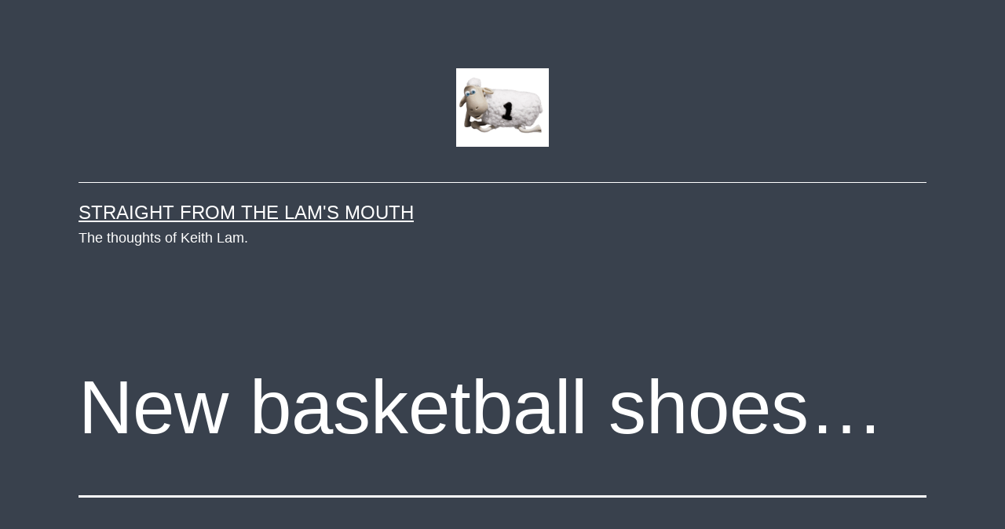

--- FILE ---
content_type: text/html; charset=UTF-8
request_url: https://keithlam.com/2005/12/04/new-basketball-shoes/
body_size: 8811
content:
<!doctype html>
<html lang="en-US" >
<head>
	<meta charset="UTF-8" />
	<meta name="viewport" content="width=device-width, initial-scale=1.0" />
	<title>New basketball shoes&#8230; &#8211; Straight from the Lam&#039;s Mouth</title>
<meta name='robots' content='max-image-preview:large' />
<link rel='dns-prefetch' href='//secure.gravatar.com' />
<link rel='dns-prefetch' href='//s.w.org' />
<link rel='dns-prefetch' href='//v0.wordpress.com' />
<link rel="alternate" type="application/rss+xml" title="Straight from the Lam&#039;s Mouth &raquo; Feed" href="https://keithlam.com/feed/" />
<link rel="alternate" type="application/rss+xml" title="Straight from the Lam&#039;s Mouth &raquo; Comments Feed" href="https://keithlam.com/comments/feed/" />
<link rel="alternate" type="application/rss+xml" title="Straight from the Lam&#039;s Mouth &raquo; New basketball shoes&#8230; Comments Feed" href="https://keithlam.com/2005/12/04/new-basketball-shoes/feed/" />
<script>
window._wpemojiSettings = {"baseUrl":"https:\/\/s.w.org\/images\/core\/emoji\/13.1.0\/72x72\/","ext":".png","svgUrl":"https:\/\/s.w.org\/images\/core\/emoji\/13.1.0\/svg\/","svgExt":".svg","source":{"concatemoji":"https:\/\/keithlam.com\/wordpress\/wp-includes\/js\/wp-emoji-release.min.js?ver=50695f9f2deb67ca2525e4d690700543"}};
/*! This file is auto-generated */
!function(e,a,t){var n,r,o,i=a.createElement("canvas"),p=i.getContext&&i.getContext("2d");function s(e,t){var a=String.fromCharCode;p.clearRect(0,0,i.width,i.height),p.fillText(a.apply(this,e),0,0);e=i.toDataURL();return p.clearRect(0,0,i.width,i.height),p.fillText(a.apply(this,t),0,0),e===i.toDataURL()}function c(e){var t=a.createElement("script");t.src=e,t.defer=t.type="text/javascript",a.getElementsByTagName("head")[0].appendChild(t)}for(o=Array("flag","emoji"),t.supports={everything:!0,everythingExceptFlag:!0},r=0;r<o.length;r++)t.supports[o[r]]=function(e){if(!p||!p.fillText)return!1;switch(p.textBaseline="top",p.font="600 32px Arial",e){case"flag":return s([127987,65039,8205,9895,65039],[127987,65039,8203,9895,65039])?!1:!s([55356,56826,55356,56819],[55356,56826,8203,55356,56819])&&!s([55356,57332,56128,56423,56128,56418,56128,56421,56128,56430,56128,56423,56128,56447],[55356,57332,8203,56128,56423,8203,56128,56418,8203,56128,56421,8203,56128,56430,8203,56128,56423,8203,56128,56447]);case"emoji":return!s([10084,65039,8205,55357,56613],[10084,65039,8203,55357,56613])}return!1}(o[r]),t.supports.everything=t.supports.everything&&t.supports[o[r]],"flag"!==o[r]&&(t.supports.everythingExceptFlag=t.supports.everythingExceptFlag&&t.supports[o[r]]);t.supports.everythingExceptFlag=t.supports.everythingExceptFlag&&!t.supports.flag,t.DOMReady=!1,t.readyCallback=function(){t.DOMReady=!0},t.supports.everything||(n=function(){t.readyCallback()},a.addEventListener?(a.addEventListener("DOMContentLoaded",n,!1),e.addEventListener("load",n,!1)):(e.attachEvent("onload",n),a.attachEvent("onreadystatechange",function(){"complete"===a.readyState&&t.readyCallback()})),(n=t.source||{}).concatemoji?c(n.concatemoji):n.wpemoji&&n.twemoji&&(c(n.twemoji),c(n.wpemoji)))}(window,document,window._wpemojiSettings);
</script>
<style>
img.wp-smiley,
img.emoji {
	display: inline !important;
	border: none !important;
	box-shadow: none !important;
	height: 1em !important;
	width: 1em !important;
	margin: 0 0.07em !important;
	vertical-align: -0.1em !important;
	background: none !important;
	padding: 0 !important;
}
</style>
	<link rel='stylesheet' id='wp-block-library-css'  href='https://keithlam.com/wordpress/wp-includes/css/dist/block-library/style.min.css?ver=50695f9f2deb67ca2525e4d690700543' media='all' />
<style id='wp-block-library-inline-css'>
.has-text-align-justify{text-align:justify;}
</style>
<style id='wp-block-library-theme-inline-css'>
.wp-block-audio figcaption{color:#555;font-size:13px;text-align:center}.is-dark-theme .wp-block-audio figcaption{color:hsla(0,0%,100%,.65)}.wp-block-code>code{font-family:Menlo,Consolas,monaco,monospace;color:#1e1e1e;padding:.8em 1em;border:1px solid #ddd;border-radius:4px}.wp-block-embed figcaption{color:#555;font-size:13px;text-align:center}.is-dark-theme .wp-block-embed figcaption{color:hsla(0,0%,100%,.65)}.blocks-gallery-caption{color:#555;font-size:13px;text-align:center}.is-dark-theme .blocks-gallery-caption{color:hsla(0,0%,100%,.65)}.wp-block-image figcaption{color:#555;font-size:13px;text-align:center}.is-dark-theme .wp-block-image figcaption{color:hsla(0,0%,100%,.65)}.wp-block-pullquote{border-top:4px solid;border-bottom:4px solid;margin-bottom:1.75em;color:currentColor}.wp-block-pullquote__citation,.wp-block-pullquote cite,.wp-block-pullquote footer{color:currentColor;text-transform:uppercase;font-size:.8125em;font-style:normal}.wp-block-quote{border-left:.25em solid;margin:0 0 1.75em;padding-left:1em}.wp-block-quote cite,.wp-block-quote footer{color:currentColor;font-size:.8125em;position:relative;font-style:normal}.wp-block-quote.has-text-align-right{border-left:none;border-right:.25em solid;padding-left:0;padding-right:1em}.wp-block-quote.has-text-align-center{border:none;padding-left:0}.wp-block-quote.is-large,.wp-block-quote.is-style-large,.wp-block-quote.is-style-plain{border:none}.wp-block-search .wp-block-search__label{font-weight:700}.wp-block-group:where(.has-background){padding:1.25em 2.375em}.wp-block-separator{border:none;border-bottom:2px solid;margin-left:auto;margin-right:auto;opacity:.4}.wp-block-separator:not(.is-style-wide):not(.is-style-dots){width:100px}.wp-block-separator.has-background:not(.is-style-dots){border-bottom:none;height:1px}.wp-block-separator.has-background:not(.is-style-wide):not(.is-style-dots){height:2px}.wp-block-table thead{border-bottom:3px solid}.wp-block-table tfoot{border-top:3px solid}.wp-block-table td,.wp-block-table th{padding:.5em;border:1px solid;word-break:normal}.wp-block-table figcaption{color:#555;font-size:13px;text-align:center}.is-dark-theme .wp-block-table figcaption{color:hsla(0,0%,100%,.65)}.wp-block-video figcaption{color:#555;font-size:13px;text-align:center}.is-dark-theme .wp-block-video figcaption{color:hsla(0,0%,100%,.65)}.wp-block-template-part.has-background{padding:1.25em 2.375em;margin-top:0;margin-bottom:0}
</style>
<link rel='stylesheet' id='mediaelement-css'  href='https://keithlam.com/wordpress/wp-includes/js/mediaelement/mediaelementplayer-legacy.min.css?ver=4.2.16' media='all' />
<link rel='stylesheet' id='wp-mediaelement-css'  href='https://keithlam.com/wordpress/wp-includes/js/mediaelement/wp-mediaelement.min.css?ver=50695f9f2deb67ca2525e4d690700543' media='all' />
<link rel='stylesheet' id='twenty-twenty-one-custom-color-overrides-css'  href='https://keithlam.com/wordpress/wp-content/themes/twentytwentyone/assets/css/custom-color-overrides.css?ver=2.7' media='all' />
<style id='twenty-twenty-one-custom-color-overrides-inline-css'>
:root .editor-styles-wrapper{--global--color-background: #39414d;--global--color-primary: #fff;--global--color-secondary: #fff;--button--color-background: #fff;--button--color-text-hover: #fff;--table--stripes-border-color: rgba(240, 240, 240, 0.15);--table--stripes-background-color: rgba(240, 240, 240, 0.15);}
</style>
<style id='global-styles-inline-css'>
body{--wp--preset--color--black: #000000;--wp--preset--color--cyan-bluish-gray: #abb8c3;--wp--preset--color--white: #FFFFFF;--wp--preset--color--pale-pink: #f78da7;--wp--preset--color--vivid-red: #cf2e2e;--wp--preset--color--luminous-vivid-orange: #ff6900;--wp--preset--color--luminous-vivid-amber: #fcb900;--wp--preset--color--light-green-cyan: #7bdcb5;--wp--preset--color--vivid-green-cyan: #00d084;--wp--preset--color--pale-cyan-blue: #8ed1fc;--wp--preset--color--vivid-cyan-blue: #0693e3;--wp--preset--color--vivid-purple: #9b51e0;--wp--preset--color--dark-gray: #28303D;--wp--preset--color--gray: #39414D;--wp--preset--color--green: #D1E4DD;--wp--preset--color--blue: #D1DFE4;--wp--preset--color--purple: #D1D1E4;--wp--preset--color--red: #E4D1D1;--wp--preset--color--orange: #E4DAD1;--wp--preset--color--yellow: #EEEADD;--wp--preset--gradient--vivid-cyan-blue-to-vivid-purple: linear-gradient(135deg,rgba(6,147,227,1) 0%,rgb(155,81,224) 100%);--wp--preset--gradient--light-green-cyan-to-vivid-green-cyan: linear-gradient(135deg,rgb(122,220,180) 0%,rgb(0,208,130) 100%);--wp--preset--gradient--luminous-vivid-amber-to-luminous-vivid-orange: linear-gradient(135deg,rgba(252,185,0,1) 0%,rgba(255,105,0,1) 100%);--wp--preset--gradient--luminous-vivid-orange-to-vivid-red: linear-gradient(135deg,rgba(255,105,0,1) 0%,rgb(207,46,46) 100%);--wp--preset--gradient--very-light-gray-to-cyan-bluish-gray: linear-gradient(135deg,rgb(238,238,238) 0%,rgb(169,184,195) 100%);--wp--preset--gradient--cool-to-warm-spectrum: linear-gradient(135deg,rgb(74,234,220) 0%,rgb(151,120,209) 20%,rgb(207,42,186) 40%,rgb(238,44,130) 60%,rgb(251,105,98) 80%,rgb(254,248,76) 100%);--wp--preset--gradient--blush-light-purple: linear-gradient(135deg,rgb(255,206,236) 0%,rgb(152,150,240) 100%);--wp--preset--gradient--blush-bordeaux: linear-gradient(135deg,rgb(254,205,165) 0%,rgb(254,45,45) 50%,rgb(107,0,62) 100%);--wp--preset--gradient--luminous-dusk: linear-gradient(135deg,rgb(255,203,112) 0%,rgb(199,81,192) 50%,rgb(65,88,208) 100%);--wp--preset--gradient--pale-ocean: linear-gradient(135deg,rgb(255,245,203) 0%,rgb(182,227,212) 50%,rgb(51,167,181) 100%);--wp--preset--gradient--electric-grass: linear-gradient(135deg,rgb(202,248,128) 0%,rgb(113,206,126) 100%);--wp--preset--gradient--midnight: linear-gradient(135deg,rgb(2,3,129) 0%,rgb(40,116,252) 100%);--wp--preset--gradient--purple-to-yellow: linear-gradient(160deg, #D1D1E4 0%, #EEEADD 100%);--wp--preset--gradient--yellow-to-purple: linear-gradient(160deg, #EEEADD 0%, #D1D1E4 100%);--wp--preset--gradient--green-to-yellow: linear-gradient(160deg, #D1E4DD 0%, #EEEADD 100%);--wp--preset--gradient--yellow-to-green: linear-gradient(160deg, #EEEADD 0%, #D1E4DD 100%);--wp--preset--gradient--red-to-yellow: linear-gradient(160deg, #E4D1D1 0%, #EEEADD 100%);--wp--preset--gradient--yellow-to-red: linear-gradient(160deg, #EEEADD 0%, #E4D1D1 100%);--wp--preset--gradient--purple-to-red: linear-gradient(160deg, #D1D1E4 0%, #E4D1D1 100%);--wp--preset--gradient--red-to-purple: linear-gradient(160deg, #E4D1D1 0%, #D1D1E4 100%);--wp--preset--duotone--dark-grayscale: url('#wp-duotone-dark-grayscale');--wp--preset--duotone--grayscale: url('#wp-duotone-grayscale');--wp--preset--duotone--purple-yellow: url('#wp-duotone-purple-yellow');--wp--preset--duotone--blue-red: url('#wp-duotone-blue-red');--wp--preset--duotone--midnight: url('#wp-duotone-midnight');--wp--preset--duotone--magenta-yellow: url('#wp-duotone-magenta-yellow');--wp--preset--duotone--purple-green: url('#wp-duotone-purple-green');--wp--preset--duotone--blue-orange: url('#wp-duotone-blue-orange');--wp--preset--font-size--small: 18px;--wp--preset--font-size--medium: 20px;--wp--preset--font-size--large: 24px;--wp--preset--font-size--x-large: 42px;--wp--preset--font-size--extra-small: 16px;--wp--preset--font-size--normal: 20px;--wp--preset--font-size--extra-large: 40px;--wp--preset--font-size--huge: 96px;--wp--preset--font-size--gigantic: 144px;}.has-black-color{color: var(--wp--preset--color--black) !important;}.has-cyan-bluish-gray-color{color: var(--wp--preset--color--cyan-bluish-gray) !important;}.has-white-color{color: var(--wp--preset--color--white) !important;}.has-pale-pink-color{color: var(--wp--preset--color--pale-pink) !important;}.has-vivid-red-color{color: var(--wp--preset--color--vivid-red) !important;}.has-luminous-vivid-orange-color{color: var(--wp--preset--color--luminous-vivid-orange) !important;}.has-luminous-vivid-amber-color{color: var(--wp--preset--color--luminous-vivid-amber) !important;}.has-light-green-cyan-color{color: var(--wp--preset--color--light-green-cyan) !important;}.has-vivid-green-cyan-color{color: var(--wp--preset--color--vivid-green-cyan) !important;}.has-pale-cyan-blue-color{color: var(--wp--preset--color--pale-cyan-blue) !important;}.has-vivid-cyan-blue-color{color: var(--wp--preset--color--vivid-cyan-blue) !important;}.has-vivid-purple-color{color: var(--wp--preset--color--vivid-purple) !important;}.has-black-background-color{background-color: var(--wp--preset--color--black) !important;}.has-cyan-bluish-gray-background-color{background-color: var(--wp--preset--color--cyan-bluish-gray) !important;}.has-white-background-color{background-color: var(--wp--preset--color--white) !important;}.has-pale-pink-background-color{background-color: var(--wp--preset--color--pale-pink) !important;}.has-vivid-red-background-color{background-color: var(--wp--preset--color--vivid-red) !important;}.has-luminous-vivid-orange-background-color{background-color: var(--wp--preset--color--luminous-vivid-orange) !important;}.has-luminous-vivid-amber-background-color{background-color: var(--wp--preset--color--luminous-vivid-amber) !important;}.has-light-green-cyan-background-color{background-color: var(--wp--preset--color--light-green-cyan) !important;}.has-vivid-green-cyan-background-color{background-color: var(--wp--preset--color--vivid-green-cyan) !important;}.has-pale-cyan-blue-background-color{background-color: var(--wp--preset--color--pale-cyan-blue) !important;}.has-vivid-cyan-blue-background-color{background-color: var(--wp--preset--color--vivid-cyan-blue) !important;}.has-vivid-purple-background-color{background-color: var(--wp--preset--color--vivid-purple) !important;}.has-black-border-color{border-color: var(--wp--preset--color--black) !important;}.has-cyan-bluish-gray-border-color{border-color: var(--wp--preset--color--cyan-bluish-gray) !important;}.has-white-border-color{border-color: var(--wp--preset--color--white) !important;}.has-pale-pink-border-color{border-color: var(--wp--preset--color--pale-pink) !important;}.has-vivid-red-border-color{border-color: var(--wp--preset--color--vivid-red) !important;}.has-luminous-vivid-orange-border-color{border-color: var(--wp--preset--color--luminous-vivid-orange) !important;}.has-luminous-vivid-amber-border-color{border-color: var(--wp--preset--color--luminous-vivid-amber) !important;}.has-light-green-cyan-border-color{border-color: var(--wp--preset--color--light-green-cyan) !important;}.has-vivid-green-cyan-border-color{border-color: var(--wp--preset--color--vivid-green-cyan) !important;}.has-pale-cyan-blue-border-color{border-color: var(--wp--preset--color--pale-cyan-blue) !important;}.has-vivid-cyan-blue-border-color{border-color: var(--wp--preset--color--vivid-cyan-blue) !important;}.has-vivid-purple-border-color{border-color: var(--wp--preset--color--vivid-purple) !important;}.has-vivid-cyan-blue-to-vivid-purple-gradient-background{background: var(--wp--preset--gradient--vivid-cyan-blue-to-vivid-purple) !important;}.has-light-green-cyan-to-vivid-green-cyan-gradient-background{background: var(--wp--preset--gradient--light-green-cyan-to-vivid-green-cyan) !important;}.has-luminous-vivid-amber-to-luminous-vivid-orange-gradient-background{background: var(--wp--preset--gradient--luminous-vivid-amber-to-luminous-vivid-orange) !important;}.has-luminous-vivid-orange-to-vivid-red-gradient-background{background: var(--wp--preset--gradient--luminous-vivid-orange-to-vivid-red) !important;}.has-very-light-gray-to-cyan-bluish-gray-gradient-background{background: var(--wp--preset--gradient--very-light-gray-to-cyan-bluish-gray) !important;}.has-cool-to-warm-spectrum-gradient-background{background: var(--wp--preset--gradient--cool-to-warm-spectrum) !important;}.has-blush-light-purple-gradient-background{background: var(--wp--preset--gradient--blush-light-purple) !important;}.has-blush-bordeaux-gradient-background{background: var(--wp--preset--gradient--blush-bordeaux) !important;}.has-luminous-dusk-gradient-background{background: var(--wp--preset--gradient--luminous-dusk) !important;}.has-pale-ocean-gradient-background{background: var(--wp--preset--gradient--pale-ocean) !important;}.has-electric-grass-gradient-background{background: var(--wp--preset--gradient--electric-grass) !important;}.has-midnight-gradient-background{background: var(--wp--preset--gradient--midnight) !important;}.has-small-font-size{font-size: var(--wp--preset--font-size--small) !important;}.has-medium-font-size{font-size: var(--wp--preset--font-size--medium) !important;}.has-large-font-size{font-size: var(--wp--preset--font-size--large) !important;}.has-x-large-font-size{font-size: var(--wp--preset--font-size--x-large) !important;}
</style>
<link rel='stylesheet' id='twenty-twenty-one-style-css'  href='https://keithlam.com/wordpress/wp-content/themes/twentytwentyone/style.css?ver=2.7' media='all' />
<style id='twenty-twenty-one-style-inline-css'>
:root{--global--color-background: #39414d;--global--color-primary: #fff;--global--color-secondary: #fff;--button--color-background: #fff;--button--color-text-hover: #fff;--table--stripes-border-color: rgba(240, 240, 240, 0.15);--table--stripes-background-color: rgba(240, 240, 240, 0.15);}
</style>
<link rel='stylesheet' id='twenty-twenty-one-print-style-css'  href='https://keithlam.com/wordpress/wp-content/themes/twentytwentyone/assets/css/print.css?ver=2.7' media='print' />
<link rel='stylesheet' id='twentytwentyone-jetpack-css'  href='https://keithlam.com/wordpress/wp-content/plugins/jetpack/modules/theme-tools/compat/twentytwentyone.css?ver=11.4.2' media='all' />
<link rel='stylesheet' id='jetpack_css-css'  href='https://keithlam.com/wordpress/wp-content/plugins/jetpack/css/jetpack.css?ver=11.4.2' media='all' />
<link rel="https://api.w.org/" href="https://keithlam.com/wp-json/" /><link rel="alternate" type="application/json" href="https://keithlam.com/wp-json/wp/v2/posts/14" /><link rel="EditURI" type="application/rsd+xml" title="RSD" href="https://keithlam.com/wordpress/xmlrpc.php?rsd" />
<link rel="wlwmanifest" type="application/wlwmanifest+xml" href="https://keithlam.com/wordpress/wp-includes/wlwmanifest.xml" /> 

<link rel="canonical" href="https://keithlam.com/2005/12/04/new-basketball-shoes/" />
<link rel='shortlink' href='https://wp.me/p94MVW-e' />
<link rel="alternate" type="application/json+oembed" href="https://keithlam.com/wp-json/oembed/1.0/embed?url=https%3A%2F%2Fkeithlam.com%2F2005%2F12%2F04%2Fnew-basketball-shoes%2F" />
<link rel="alternate" type="text/xml+oembed" href="https://keithlam.com/wp-json/oembed/1.0/embed?url=https%3A%2F%2Fkeithlam.com%2F2005%2F12%2F04%2Fnew-basketball-shoes%2F&#038;format=xml" />
<style>img#wpstats{display:none}</style>
	<link rel="pingback" href="https://keithlam.com/wordpress/xmlrpc.php"><style id="custom-background-css">
body.custom-background { background-color: #39414d; }
</style>
	
<!-- Jetpack Open Graph Tags -->
<meta property="og:type" content="article" />
<meta property="og:title" content="New basketball shoes&#8230;" />
<meta property="og:url" content="https://keithlam.com/2005/12/04/new-basketball-shoes/" />
<meta property="og:description" content="I bought the Adidas A3 Garnett Game 2 @ Amazon.com for $49. I haven&#8217;t played in them yet b/c of homework, but I think they will be good for IM basketball season." />
<meta property="article:published_time" content="2005-12-04T20:33:22+00:00" />
<meta property="article:modified_time" content="2005-12-04T20:33:22+00:00" />
<meta property="og:site_name" content="Straight from the Lam&#039;s Mouth" />
<meta property="og:image" content="http://static.flickr.com/34/70142410_f4d274c5ee.jpg" />
<meta property="og:image:width" content="500" />
<meta property="og:image:height" content="375" />
<meta property="og:image:alt" content="IMG_0015" />
<meta property="og:locale" content="en_US" />
<meta name="twitter:text:title" content="New basketball shoes&#8230;" />
<meta name="twitter:image" content="http://static.flickr.com/34/70142410_f4d274c5ee.jpg?w=640" />
<meta name="twitter:image:alt" content="IMG_0015" />
<meta name="twitter:card" content="summary_large_image" />

<!-- End Jetpack Open Graph Tags -->
</head>

<body class="post-template-default single single-post postid-14 single-format-standard custom-background wp-custom-logo wp-embed-responsive is-dark-theme no-js singular has-main-navigation">
<svg xmlns="http://www.w3.org/2000/svg" viewBox="0 0 0 0" width="0" height="0" focusable="false" role="none" style="visibility: hidden; position: absolute; left: -9999px; overflow: hidden;" ><defs><filter id="wp-duotone-dark-grayscale"><feColorMatrix color-interpolation-filters="sRGB" type="matrix" values=" .299 .587 .114 0 0 .299 .587 .114 0 0 .299 .587 .114 0 0 .299 .587 .114 0 0 " /><feComponentTransfer color-interpolation-filters="sRGB" ><feFuncR type="table" tableValues="0 0.49803921568627" /><feFuncG type="table" tableValues="0 0.49803921568627" /><feFuncB type="table" tableValues="0 0.49803921568627" /><feFuncA type="table" tableValues="1 1" /></feComponentTransfer><feComposite in2="SourceGraphic" operator="in" /></filter></defs></svg><svg xmlns="http://www.w3.org/2000/svg" viewBox="0 0 0 0" width="0" height="0" focusable="false" role="none" style="visibility: hidden; position: absolute; left: -9999px; overflow: hidden;" ><defs><filter id="wp-duotone-grayscale"><feColorMatrix color-interpolation-filters="sRGB" type="matrix" values=" .299 .587 .114 0 0 .299 .587 .114 0 0 .299 .587 .114 0 0 .299 .587 .114 0 0 " /><feComponentTransfer color-interpolation-filters="sRGB" ><feFuncR type="table" tableValues="0 1" /><feFuncG type="table" tableValues="0 1" /><feFuncB type="table" tableValues="0 1" /><feFuncA type="table" tableValues="1 1" /></feComponentTransfer><feComposite in2="SourceGraphic" operator="in" /></filter></defs></svg><svg xmlns="http://www.w3.org/2000/svg" viewBox="0 0 0 0" width="0" height="0" focusable="false" role="none" style="visibility: hidden; position: absolute; left: -9999px; overflow: hidden;" ><defs><filter id="wp-duotone-purple-yellow"><feColorMatrix color-interpolation-filters="sRGB" type="matrix" values=" .299 .587 .114 0 0 .299 .587 .114 0 0 .299 .587 .114 0 0 .299 .587 .114 0 0 " /><feComponentTransfer color-interpolation-filters="sRGB" ><feFuncR type="table" tableValues="0.54901960784314 0.98823529411765" /><feFuncG type="table" tableValues="0 1" /><feFuncB type="table" tableValues="0.71764705882353 0.25490196078431" /><feFuncA type="table" tableValues="1 1" /></feComponentTransfer><feComposite in2="SourceGraphic" operator="in" /></filter></defs></svg><svg xmlns="http://www.w3.org/2000/svg" viewBox="0 0 0 0" width="0" height="0" focusable="false" role="none" style="visibility: hidden; position: absolute; left: -9999px; overflow: hidden;" ><defs><filter id="wp-duotone-blue-red"><feColorMatrix color-interpolation-filters="sRGB" type="matrix" values=" .299 .587 .114 0 0 .299 .587 .114 0 0 .299 .587 .114 0 0 .299 .587 .114 0 0 " /><feComponentTransfer color-interpolation-filters="sRGB" ><feFuncR type="table" tableValues="0 1" /><feFuncG type="table" tableValues="0 0.27843137254902" /><feFuncB type="table" tableValues="0.5921568627451 0.27843137254902" /><feFuncA type="table" tableValues="1 1" /></feComponentTransfer><feComposite in2="SourceGraphic" operator="in" /></filter></defs></svg><svg xmlns="http://www.w3.org/2000/svg" viewBox="0 0 0 0" width="0" height="0" focusable="false" role="none" style="visibility: hidden; position: absolute; left: -9999px; overflow: hidden;" ><defs><filter id="wp-duotone-midnight"><feColorMatrix color-interpolation-filters="sRGB" type="matrix" values=" .299 .587 .114 0 0 .299 .587 .114 0 0 .299 .587 .114 0 0 .299 .587 .114 0 0 " /><feComponentTransfer color-interpolation-filters="sRGB" ><feFuncR type="table" tableValues="0 0" /><feFuncG type="table" tableValues="0 0.64705882352941" /><feFuncB type="table" tableValues="0 1" /><feFuncA type="table" tableValues="1 1" /></feComponentTransfer><feComposite in2="SourceGraphic" operator="in" /></filter></defs></svg><svg xmlns="http://www.w3.org/2000/svg" viewBox="0 0 0 0" width="0" height="0" focusable="false" role="none" style="visibility: hidden; position: absolute; left: -9999px; overflow: hidden;" ><defs><filter id="wp-duotone-magenta-yellow"><feColorMatrix color-interpolation-filters="sRGB" type="matrix" values=" .299 .587 .114 0 0 .299 .587 .114 0 0 .299 .587 .114 0 0 .299 .587 .114 0 0 " /><feComponentTransfer color-interpolation-filters="sRGB" ><feFuncR type="table" tableValues="0.78039215686275 1" /><feFuncG type="table" tableValues="0 0.94901960784314" /><feFuncB type="table" tableValues="0.35294117647059 0.47058823529412" /><feFuncA type="table" tableValues="1 1" /></feComponentTransfer><feComposite in2="SourceGraphic" operator="in" /></filter></defs></svg><svg xmlns="http://www.w3.org/2000/svg" viewBox="0 0 0 0" width="0" height="0" focusable="false" role="none" style="visibility: hidden; position: absolute; left: -9999px; overflow: hidden;" ><defs><filter id="wp-duotone-purple-green"><feColorMatrix color-interpolation-filters="sRGB" type="matrix" values=" .299 .587 .114 0 0 .299 .587 .114 0 0 .299 .587 .114 0 0 .299 .587 .114 0 0 " /><feComponentTransfer color-interpolation-filters="sRGB" ><feFuncR type="table" tableValues="0.65098039215686 0.40392156862745" /><feFuncG type="table" tableValues="0 1" /><feFuncB type="table" tableValues="0.44705882352941 0.4" /><feFuncA type="table" tableValues="1 1" /></feComponentTransfer><feComposite in2="SourceGraphic" operator="in" /></filter></defs></svg><svg xmlns="http://www.w3.org/2000/svg" viewBox="0 0 0 0" width="0" height="0" focusable="false" role="none" style="visibility: hidden; position: absolute; left: -9999px; overflow: hidden;" ><defs><filter id="wp-duotone-blue-orange"><feColorMatrix color-interpolation-filters="sRGB" type="matrix" values=" .299 .587 .114 0 0 .299 .587 .114 0 0 .299 .587 .114 0 0 .299 .587 .114 0 0 " /><feComponentTransfer color-interpolation-filters="sRGB" ><feFuncR type="table" tableValues="0.098039215686275 1" /><feFuncG type="table" tableValues="0 0.66274509803922" /><feFuncB type="table" tableValues="0.84705882352941 0.41960784313725" /><feFuncA type="table" tableValues="1 1" /></feComponentTransfer><feComposite in2="SourceGraphic" operator="in" /></filter></defs></svg><div id="page" class="site">
	<a class="skip-link screen-reader-text" href="#content">
		Skip to content	</a>

	
<header id="masthead" class="site-header has-logo has-title-and-tagline has-menu">

	
	<div class="site-logo"><a href="https://keithlam.com/" class="custom-logo-link" rel="home"><img width="151" height="129" src="https://keithlam.com/wordpress/../i/2017/08/serta.png" class="custom-logo" alt="Straight from the Lam&#039;s Mouth" srcset="https://keithlam.com/wordpress/../i/2017/08/serta.png 151w, https://keithlam.com/wordpress/../i/2017/08/serta-150x129.png 150w" sizes="(max-width: 151px) 100vw, 151px" /></a></div>

<div class="site-branding">

	
						<p class="site-title"><a href="https://keithlam.com/" rel="home">Straight from the Lam&#039;s Mouth</a></p>
			
			<p class="site-description">
			The thoughts of Keith Lam.		</p>
	</div><!-- .site-branding -->
	
	<nav id="site-navigation" class="primary-navigation" aria-label="Primary menu">
		<div class="menu-button-container">
			<button id="primary-mobile-menu" class="button" aria-controls="primary-menu-list" aria-expanded="false">
				<span class="dropdown-icon open">Menu					<svg class="svg-icon" width="24" height="24" aria-hidden="true" role="img" focusable="false" viewBox="0 0 24 24" fill="none" xmlns="http://www.w3.org/2000/svg"><path fill-rule="evenodd" clip-rule="evenodd" d="M4.5 6H19.5V7.5H4.5V6ZM4.5 12H19.5V13.5H4.5V12ZM19.5 18H4.5V19.5H19.5V18Z" fill="currentColor"/></svg>				</span>
				<span class="dropdown-icon close">Close					<svg class="svg-icon" width="24" height="24" aria-hidden="true" role="img" focusable="false" viewBox="0 0 24 24" fill="none" xmlns="http://www.w3.org/2000/svg"><path fill-rule="evenodd" clip-rule="evenodd" d="M12 10.9394L5.53033 4.46973L4.46967 5.53039L10.9393 12.0001L4.46967 18.4697L5.53033 19.5304L12 13.0607L18.4697 19.5304L19.5303 18.4697L13.0607 12.0001L19.5303 5.53039L18.4697 4.46973L12 10.9394Z" fill="currentColor"/></svg>				</span>
			</button><!-- #primary-mobile-menu -->
		</div><!-- .menu-button-container -->
			</nav><!-- #site-navigation -->
	
</header><!-- #masthead -->

	<div id="content" class="site-content">
		<div id="primary" class="content-area">
			<main id="main" class="site-main">

<article id="post-14" class="post-14 post type-post status-publish format-standard hentry category-uncategorized entry">

	<header class="entry-header alignwide">
		<h1 class="entry-title">New basketball shoes&#8230;</h1>			</header><!-- .entry-header -->

	<div class="entry-content">
		<p><a href="http://www.flickr.com/photos/keithlam/70142410"><img src="http://static.flickr.com/34/70142410_f4d274c5ee.jpg" width="500" height="375" alt="IMG_0015" border="0" /></a> <a href="http://www.flickr.com/photos/keithlam/70142409"><img loading="lazy" src="http://static.flickr.com/20/70142409_e963562e7b.jpg" width="375" height="500" alt="IMG_0013" border="0" /></a><br />
I bought the <a href="https://www.amazon.com/exec/obidos/tg/detail/-/B0007ICNRS/002-1960840-7955211?v=glance">Adidas A3 Garnett Game 2</a> @ Amazon.com for $49.  I haven&#8217;t played in them yet b/c of homework, but I think they will be good for IM basketball season.</p>
	</div><!-- .entry-content -->

	<footer class="entry-footer default-max-width">
		<div class="posted-by"><span class="posted-on">Published <time class="entry-date published updated" datetime="2005-12-04T12:33:22-05:00">December 4, 2005</time></span><span class="byline">By <a href="https://keithlam.com/author/keith-lam/" rel="author">Keith Lam</a></span></div><div class="post-taxonomies"><span class="cat-links">Categorized as <a href="https://keithlam.com/category/uncategorized/" rel="category tag">Uncategorized</a> </span></div>	</footer><!-- .entry-footer -->

				
</article><!-- #post-14 -->

<div id="disqus_thread"></div>

	<nav class="navigation post-navigation" aria-label="Posts">
		<h2 class="screen-reader-text">Post navigation</h2>
		<div class="nav-links"><div class="nav-previous"><a href="https://keithlam.com/2005/12/04/new-digital-camera/" rel="prev"><p class="meta-nav"><svg class="svg-icon" width="24" height="24" aria-hidden="true" role="img" focusable="false" viewBox="0 0 24 24" fill="none" xmlns="http://www.w3.org/2000/svg"><path fill-rule="evenodd" clip-rule="evenodd" d="M20 13v-2H8l4-4-1-2-7 7 7 7 1-2-4-4z" fill="currentColor"/></svg>Previous post</p><p class="post-title">New digital camera</p></a></div><div class="nav-next"><a href="https://keithlam.com/2005/12/05/duke-v-virginia-tech/" rel="next"><p class="meta-nav">Next post<svg class="svg-icon" width="24" height="24" aria-hidden="true" role="img" focusable="false" viewBox="0 0 24 24" fill="none" xmlns="http://www.w3.org/2000/svg"><path fill-rule="evenodd" clip-rule="evenodd" d="m4 13v-2h12l-4-4 1-2 7 7-7 7-1-2 4-4z" fill="currentColor"/></svg></p><p class="post-title">Duke v Virginia Tech</p></a></div></div>
	</nav>			</main><!-- #main -->
		</div><!-- #primary -->
	</div><!-- #content -->

	
	<aside class="widget-area">
		<section id="custom_html-4" class="widget_text widget widget_custom_html"><div class="textwidget custom-html-widget"><!-- Global site tag (gtag.js) - Google Analytics -->
<script async src="https://www.googletagmanager.com/gtag/js?id=G-PY409CPJ6S"></script>
<script>
  window.dataLayer = window.dataLayer || [];
  function gtag(){dataLayer.push(arguments);}
  gtag('js', new Date());

  gtag('config', 'G-PY409CPJ6S');
</script></div></section><section id="pages-3" class="widget widget_pages"><h2 class="widget-title">Pages</h2><nav aria-label="Pages">
			<ul>
				<li class="page_item page-item-288"><a href="https://keithlam.com/">About Me</a></li>
<li class="page_item page-item-901 current_page_parent"><a href="https://keithlam.com/blog/">Blog</a></li>
<li class="page_item page-item-275"><a href="https://keithlam.com/contact-me/">Contact Me</a></li>
			</ul>

			</nav></section><section id="categories-3" class="widget widget_categories"><h2 class="widget-title">Categories</h2><form action="https://keithlam.com" method="get"><label class="screen-reader-text" for="cat">Categories</label><select  name='cat' id='cat' class='postform' >
	<option value='-1'>Select Category</option>
	<option class="level-0" value="6">ESPN&nbsp;&nbsp;(2)</option>
	<option class="level-0" value="3">Events&nbsp;&nbsp;(3)</option>
	<option class="level-0" value="5">Funny&nbsp;&nbsp;(3)</option>
	<option class="level-0" value="8">Mobile&nbsp;&nbsp;(1)</option>
	<option class="level-0" value="2">News&nbsp;&nbsp;(2)</option>
	<option class="level-0" value="4">Travel&nbsp;&nbsp;(2)</option>
	<option class="level-0" value="1">Uncategorized&nbsp;&nbsp;(447)</option>
</select>
</form>
<script>
/* <![CDATA[ */
(function() {
	var dropdown = document.getElementById( "cat" );
	function onCatChange() {
		if ( dropdown.options[ dropdown.selectedIndex ].value > 0 ) {
			dropdown.parentNode.submit();
		}
	}
	dropdown.onchange = onCatChange;
})();
/* ]]> */
</script>

			</section><section id="search-2" class="widget widget_search"><form role="search"  method="get" class="search-form" action="https://keithlam.com/">
	<label for="search-form-1">Search&hellip;</label>
	<input type="search" id="search-form-1" class="search-field" value="" name="s" />
	<input type="submit" class="search-submit" value="Search" />
</form>
</section><section id="archives-4" class="widget widget_archive"><h2 class="widget-title">Archives</h2>		<label class="screen-reader-text" for="archives-dropdown-4">Archives</label>
		<select id="archives-dropdown-4" name="archive-dropdown">
			
			<option value="">Select Month</option>
				<option value='https://keithlam.com/2012/11/'> November 2012 &nbsp;(1)</option>
	<option value='https://keithlam.com/2010/08/'> August 2010 &nbsp;(1)</option>
	<option value='https://keithlam.com/2010/04/'> April 2010 &nbsp;(1)</option>
	<option value='https://keithlam.com/2010/01/'> January 2010 &nbsp;(2)</option>
	<option value='https://keithlam.com/2009/09/'> September 2009 &nbsp;(1)</option>
	<option value='https://keithlam.com/2009/08/'> August 2009 &nbsp;(1)</option>
	<option value='https://keithlam.com/2009/07/'> July 2009 &nbsp;(1)</option>
	<option value='https://keithlam.com/2009/05/'> May 2009 &nbsp;(1)</option>
	<option value='https://keithlam.com/2009/04/'> April 2009 &nbsp;(3)</option>
	<option value='https://keithlam.com/2009/03/'> March 2009 &nbsp;(2)</option>
	<option value='https://keithlam.com/2009/01/'> January 2009 &nbsp;(6)</option>
	<option value='https://keithlam.com/2008/12/'> December 2008 &nbsp;(2)</option>
	<option value='https://keithlam.com/2008/11/'> November 2008 &nbsp;(1)</option>
	<option value='https://keithlam.com/2008/09/'> September 2008 &nbsp;(3)</option>
	<option value='https://keithlam.com/2008/08/'> August 2008 &nbsp;(5)</option>
	<option value='https://keithlam.com/2008/07/'> July 2008 &nbsp;(18)</option>
	<option value='https://keithlam.com/2008/06/'> June 2008 &nbsp;(17)</option>
	<option value='https://keithlam.com/2008/05/'> May 2008 &nbsp;(21)</option>
	<option value='https://keithlam.com/2008/04/'> April 2008 &nbsp;(19)</option>
	<option value='https://keithlam.com/2008/03/'> March 2008 &nbsp;(13)</option>
	<option value='https://keithlam.com/2008/02/'> February 2008 &nbsp;(7)</option>
	<option value='https://keithlam.com/2008/01/'> January 2008 &nbsp;(14)</option>
	<option value='https://keithlam.com/2007/12/'> December 2007 &nbsp;(31)</option>
	<option value='https://keithlam.com/2007/11/'> November 2007 &nbsp;(26)</option>
	<option value='https://keithlam.com/2007/10/'> October 2007 &nbsp;(21)</option>
	<option value='https://keithlam.com/2007/09/'> September 2007 &nbsp;(6)</option>
	<option value='https://keithlam.com/2007/08/'> August 2007 &nbsp;(13)</option>
	<option value='https://keithlam.com/2007/07/'> July 2007 &nbsp;(8)</option>
	<option value='https://keithlam.com/2007/06/'> June 2007 &nbsp;(1)</option>
	<option value='https://keithlam.com/2007/05/'> May 2007 &nbsp;(7)</option>
	<option value='https://keithlam.com/2007/03/'> March 2007 &nbsp;(6)</option>
	<option value='https://keithlam.com/2007/02/'> February 2007 &nbsp;(7)</option>
	<option value='https://keithlam.com/2007/01/'> January 2007 &nbsp;(4)</option>
	<option value='https://keithlam.com/2006/12/'> December 2006 &nbsp;(10)</option>
	<option value='https://keithlam.com/2006/11/'> November 2006 &nbsp;(9)</option>
	<option value='https://keithlam.com/2006/10/'> October 2006 &nbsp;(6)</option>
	<option value='https://keithlam.com/2006/09/'> September 2006 &nbsp;(2)</option>
	<option value='https://keithlam.com/2006/08/'> August 2006 &nbsp;(17)</option>
	<option value='https://keithlam.com/2006/07/'> July 2006 &nbsp;(7)</option>
	<option value='https://keithlam.com/2006/06/'> June 2006 &nbsp;(9)</option>
	<option value='https://keithlam.com/2006/05/'> May 2006 &nbsp;(13)</option>
	<option value='https://keithlam.com/2006/04/'> April 2006 &nbsp;(5)</option>
	<option value='https://keithlam.com/2006/03/'> March 2006 &nbsp;(5)</option>
	<option value='https://keithlam.com/2006/02/'> February 2006 &nbsp;(11)</option>
	<option value='https://keithlam.com/2006/01/'> January 2006 &nbsp;(10)</option>
	<option value='https://keithlam.com/2005/12/'> December 2005 &nbsp;(15)</option>
	<option value='https://keithlam.com/2005/11/'> November 2005 &nbsp;(11)</option>
	<option value='https://keithlam.com/2005/10/'> October 2005 &nbsp;(4)</option>
	<option value='https://keithlam.com/2005/09/'> September 2005 &nbsp;(7)</option>
	<option value='https://keithlam.com/2005/08/'> August 2005 &nbsp;(12)</option>
	<option value='https://keithlam.com/2005/07/'> July 2005 &nbsp;(15)</option>
	<option value='https://keithlam.com/2005/06/'> June 2005 &nbsp;(10)</option>
	<option value='https://keithlam.com/2005/05/'> May 2005 &nbsp;(4)</option>
	<option value='https://keithlam.com/2005/04/'> April 2005 &nbsp;(7)</option>

		</select>

<script>
/* <![CDATA[ */
(function() {
	var dropdown = document.getElementById( "archives-dropdown-4" );
	function onSelectChange() {
		if ( dropdown.options[ dropdown.selectedIndex ].value !== '' ) {
			document.location.href = this.options[ this.selectedIndex ].value;
		}
	}
	dropdown.onchange = onSelectChange;
})();
/* ]]> */
</script>
			</section>	</aside><!-- .widget-area -->

	
	<footer id="colophon" class="site-footer">

				<div class="site-info">
			<div class="site-name">
									<div class="site-logo"><a href="https://keithlam.com/" class="custom-logo-link" rel="home"><img width="151" height="129" src="https://keithlam.com/wordpress/../i/2017/08/serta.png" class="custom-logo" alt="Straight from the Lam&#039;s Mouth" srcset="https://keithlam.com/wordpress/../i/2017/08/serta.png 151w, https://keithlam.com/wordpress/../i/2017/08/serta-150x129.png 150w" sizes="(max-width: 151px) 100vw, 151px" /></a></div>
							</div><!-- .site-name -->

			
			<div class="powered-by">
				Proudly powered by <a href="https://wordpress.org/">WordPress</a>.			</div><!-- .powered-by -->

		</div><!-- .site-info -->
	</footer><!-- #colophon -->

</div><!-- #page -->

<script>
document.body.classList.remove('no-js');
//# sourceURL=twenty_twenty_one_supports_js
</script>
<script>
		if ( -1 !== navigator.userAgent.indexOf('MSIE') || -1 !== navigator.appVersion.indexOf('Trident/') ) {
			document.body.classList.add('is-IE');
		}
	//# sourceURL=twentytwentyone_add_ie_class
</script>
<script id='disqus_count-js-extra'>
var countVars = {"disqusShortname":"lamblog"};
</script>
<script src='https://keithlam.com/wordpress/wp-content/plugins/disqus-comment-system/public/js/comment_count.js?ver=3.1.4' id='disqus_count-js'></script>
<script id='disqus_embed-js-extra'>
var embedVars = {"disqusConfig":{"integration":"wordpress 3.1.4 5.9.12"},"disqusIdentifier":"14 http:\/\/blog.keithlam.com\/2005\/12\/04\/new-basketball-shoes\/","disqusShortname":"lamblog","disqusTitle":"New basketball shoes\u2026","disqusUrl":"https:\/\/keithlam.com\/2005\/12\/04\/new-basketball-shoes\/","postId":"14"};
</script>
<script src='https://keithlam.com/wordpress/wp-content/plugins/disqus-comment-system/public/js/comment_embed.js?ver=3.1.4' id='disqus_embed-js'></script>
<script id='twenty-twenty-one-ie11-polyfills-js-after'>
( Element.prototype.matches && Element.prototype.closest && window.NodeList && NodeList.prototype.forEach ) || document.write( '<script src="https://keithlam.com/wordpress/wp-content/themes/twentytwentyone/assets/js/polyfills.js?ver=2.7"></scr' + 'ipt>' );
</script>
<script src='https://keithlam.com/wordpress/wp-content/themes/twentytwentyone/assets/js/primary-navigation.js?ver=2.7' id='twenty-twenty-one-primary-navigation-script-js'></script>
<script src='https://keithlam.com/wordpress/wp-content/themes/twentytwentyone/assets/js/responsive-embeds.js?ver=2.7' id='twenty-twenty-one-responsive-embeds-script-js'></script>
<script src='https://stats.wp.com/e-202605.js' defer></script>
<script>
	_stq = window._stq || [];
	_stq.push([ 'view', {v:'ext',j:'1:11.4.2',blog:'134128440',post:'14',tz:'-5',srv:'keithlam.com'} ]);
	_stq.push([ 'clickTrackerInit', '134128440', '14' ]);
</script>

<script defer src="https://static.cloudflareinsights.com/beacon.min.js/vcd15cbe7772f49c399c6a5babf22c1241717689176015" integrity="sha512-ZpsOmlRQV6y907TI0dKBHq9Md29nnaEIPlkf84rnaERnq6zvWvPUqr2ft8M1aS28oN72PdrCzSjY4U6VaAw1EQ==" data-cf-beacon='{"version":"2024.11.0","token":"1fe3474bb8ab4b2f95ecb56750e01c4c","r":1,"server_timing":{"name":{"cfCacheStatus":true,"cfEdge":true,"cfExtPri":true,"cfL4":true,"cfOrigin":true,"cfSpeedBrain":true},"location_startswith":null}}' crossorigin="anonymous"></script>
</body>
</html>
